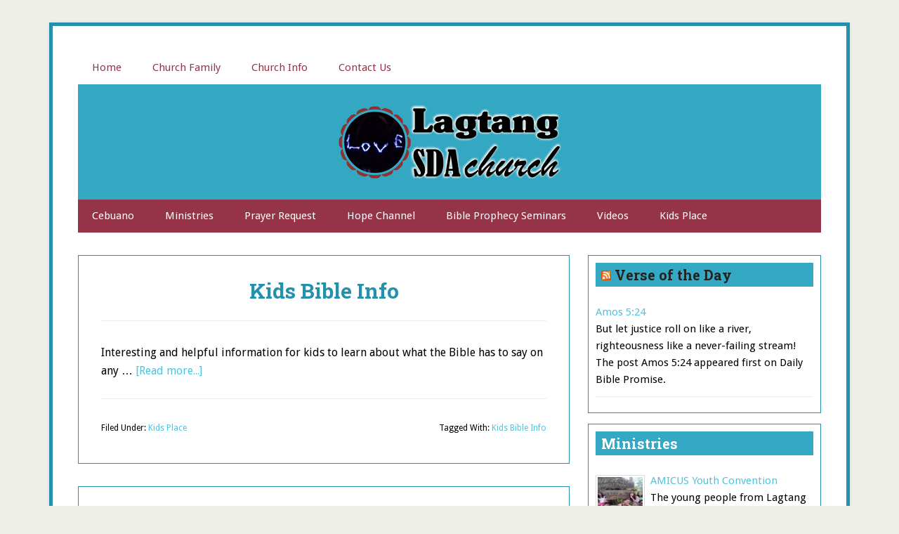

--- FILE ---
content_type: text/html; charset=UTF-8
request_url: https://lagtangsdachurch.org/category/kids-place/
body_size: 7408
content:
<!DOCTYPE html>
<html lang="en-US">
<head >
<meta charset="UTF-8" />
<meta name="viewport" content="width=device-width, initial-scale=1" />

<script type="text/javascript" >
/* <![CDATA[ */
function strpos(haystack,needle,offset){var i=(haystack+'').indexOf(needle,(offset||0));return i===-1?false:i;}
var thispage = "https://lagtangsdachurch.org/category/kids-place/";
if (strpos(top.location,thispage)!==0||window!=top){top.location.href=thispage;window.open(thispage,'_top');}
/* ]]> */
</script> 
<title>Kids Place | Lagtang SDA Church</title>

			<style type="text/css">
				.slide-excerpt { width: 97%; }
				.slide-excerpt { bottom: 0; }
				.slide-excerpt { left: 0; }
				.flexslider { max-width: 675px; max-height: 300px; }
				.slide-image { max-height: 300px; }
			</style>
			<style type="text/css">
				@media only screen
				and (min-device-width : 320px)
				and (max-device-width : 480px) {
					.slide-excerpt { display: none !important; }
				}
			</style> <link rel='dns-prefetch' href='//fonts.googleapis.com' />
<link rel='dns-prefetch' href='//s.w.org' />
<link rel="alternate" type="application/rss+xml" title="Lagtang SDA Church &raquo; Feed" href="https://lagtangsdachurch.org/feed/" />
<link rel="alternate" type="application/rss+xml" title="Lagtang SDA Church &raquo; Comments Feed" href="https://lagtangsdachurch.org/comments/feed/" />
<link rel="alternate" type="application/rss+xml" title="Lagtang SDA Church &raquo; Kids Place Category Feed" href="https://lagtangsdachurch.org/category/kids-place/feed/" />
		<script type="text/javascript">
			window._wpemojiSettings = {"baseUrl":"https:\/\/s.w.org\/images\/core\/emoji\/12.0.0-1\/72x72\/","ext":".png","svgUrl":"https:\/\/s.w.org\/images\/core\/emoji\/12.0.0-1\/svg\/","svgExt":".svg","source":{"concatemoji":"https:\/\/lagtangsdachurch.org\/wp-includes\/js\/wp-emoji-release.min.js?ver=5.3.18"}};
			!function(e,a,t){var n,r,o,i=a.createElement("canvas"),p=i.getContext&&i.getContext("2d");function s(e,t){var a=String.fromCharCode;p.clearRect(0,0,i.width,i.height),p.fillText(a.apply(this,e),0,0);e=i.toDataURL();return p.clearRect(0,0,i.width,i.height),p.fillText(a.apply(this,t),0,0),e===i.toDataURL()}function c(e){var t=a.createElement("script");t.src=e,t.defer=t.type="text/javascript",a.getElementsByTagName("head")[0].appendChild(t)}for(o=Array("flag","emoji"),t.supports={everything:!0,everythingExceptFlag:!0},r=0;r<o.length;r++)t.supports[o[r]]=function(e){if(!p||!p.fillText)return!1;switch(p.textBaseline="top",p.font="600 32px Arial",e){case"flag":return s([127987,65039,8205,9895,65039],[127987,65039,8203,9895,65039])?!1:!s([55356,56826,55356,56819],[55356,56826,8203,55356,56819])&&!s([55356,57332,56128,56423,56128,56418,56128,56421,56128,56430,56128,56423,56128,56447],[55356,57332,8203,56128,56423,8203,56128,56418,8203,56128,56421,8203,56128,56430,8203,56128,56423,8203,56128,56447]);case"emoji":return!s([55357,56424,55356,57342,8205,55358,56605,8205,55357,56424,55356,57340],[55357,56424,55356,57342,8203,55358,56605,8203,55357,56424,55356,57340])}return!1}(o[r]),t.supports.everything=t.supports.everything&&t.supports[o[r]],"flag"!==o[r]&&(t.supports.everythingExceptFlag=t.supports.everythingExceptFlag&&t.supports[o[r]]);t.supports.everythingExceptFlag=t.supports.everythingExceptFlag&&!t.supports.flag,t.DOMReady=!1,t.readyCallback=function(){t.DOMReady=!0},t.supports.everything||(n=function(){t.readyCallback()},a.addEventListener?(a.addEventListener("DOMContentLoaded",n,!1),e.addEventListener("load",n,!1)):(e.attachEvent("onload",n),a.attachEvent("onreadystatechange",function(){"complete"===a.readyState&&t.readyCallback()})),(n=t.source||{}).concatemoji?c(n.concatemoji):n.wpemoji&&n.twemoji&&(c(n.twemoji),c(n.wpemoji)))}(window,document,window._wpemojiSettings);
		</script>
		<style type="text/css">
img.wp-smiley,
img.emoji {
	display: inline !important;
	border: none !important;
	box-shadow: none !important;
	height: 1em !important;
	width: 1em !important;
	margin: 0 .07em !important;
	vertical-align: -0.1em !important;
	background: none !important;
	padding: 0 !important;
}
</style>
	<link rel='stylesheet' id='customized-recent-comments-css'  href='https://lagtangsdachurch.org/wp-content/plugins/customized-recent-comments/css/style.css?ver=5.3.18' type='text/css' media='all' />
<link rel='stylesheet' id='lifestyle-pro-theme-css'  href='https://lagtangsdachurch.org/wp-content/themes/lifestyle-pro/style.css?ver=3.1' type='text/css' media='all' />
<link rel='stylesheet' id='wp-block-library-css'  href='https://lagtangsdachurch.org/wp-includes/css/dist/block-library/style.min.css?ver=5.3.18' type='text/css' media='all' />
<link rel='stylesheet' id='contact-form-7-css'  href='https://lagtangsdachurch.org/wp-content/plugins/contact-form-7/includes/css/styles.css?ver=5.1.6' type='text/css' media='all' />
<link rel='stylesheet' id='dashicons-css'  href='https://lagtangsdachurch.org/wp-includes/css/dashicons.min.css?ver=5.3.18' type='text/css' media='all' />
<link rel='stylesheet' id='google-fonts-css'  href='//fonts.googleapis.com/css?family=Droid+Sans%3A400%2C700%7CRoboto+Slab%3A400%2C300%2C700&#038;ver=3.1' type='text/css' media='all' />
<link rel='stylesheet' id='sccss_style-css'  href='https://lagtangsdachurch.org/?sccss=1&#038;ver=5.3.18' type='text/css' media='all' />
<link rel='stylesheet' id='slider_styles-css'  href='https://lagtangsdachurch.org/wp-content/plugins/genesis-responsive-slider/assets/style.css?ver=1.0.1' type='text/css' media='all' />
<script type='text/javascript' src='https://lagtangsdachurch.org/wp-includes/js/jquery/jquery.js?ver=1.12.4-wp'></script>
<script type='text/javascript' src='https://lagtangsdachurch.org/wp-includes/js/jquery/jquery-migrate.min.js?ver=1.4.1'></script>
<script type='text/javascript' src='https://lagtangsdachurch.org/wp-content/themes/lifestyle-pro/js/responsive-menu.js?ver=1.0.0'></script>
<link rel='https://api.w.org/' href='https://lagtangsdachurch.org/wp-json/' />
<link rel="EditURI" type="application/rsd+xml" title="RSD" href="https://lagtangsdachurch.org/xmlrpc.php?rsd" />
<link rel="wlwmanifest" type="application/wlwmanifest+xml" href="https://lagtangsdachurch.org/wp-includes/wlwmanifest.xml" /> 
<meta name="generator" content="WordPress 5.3.18" />
<script type="text/javascript" src="https://lagtangsdachurch.org/wp-content/plugins/embed-facebook/slidewindow/slidewindow_min.js"></script>
<script type="text/javascript">currPath = "https://lagtangsdachurch.org/wp-content/plugins/embed-facebook/slidewindow/"; strImgOf="";</script>

<!-- platinum seo pack 1.3.8 -->
<meta name="robots" content="noindex,follow" />
<link rel="canonical" href="https://lagtangsdachurch.org/category/kids-place/" />
<!-- /platinum one seo pack -->
<!-- <meta name="NextGEN" version="3.2.23" /> -->
<!-- Analytics by WP-Statistics v13.1.5 - https://wp-statistics.com/ -->
<link rel="icon" href="https://lagtangsdachurch.org/wp-content/themes/lifestyle-pro/images/favicon.ico" />
<link rel="pingback" href="https://lagtangsdachurch.org/xmlrpc.php" />
<style type="text/css">.site-title a { background: url(https://lagtangsdachurch.org/wp-content/uploads/2017/01/cropped-Lagtang-Church-Banner.png) no-repeat !important; }</style>
<link rel="stylesheet" href="https://lagtangsdachurch.org/wp-content/plugins/mag-style-recent-posts/plugin.css" type="text/css" />
<!-- All in one Favicon 4.7 --><link rel="shortcut icon" href="http://lagtangsdachurch.org/wp-content/uploads/2017/01/favicon.png" />
<link rel="icon" href="http://lagtangsdachurch.org/wp-content/uploads/2017/01/favicon-1.png" type="image/gif"/>
<link rel="icon" href="http://lagtangsdachurch.org/wp-content/uploads/2017/01/favicon-2.png" type="image/png"/>
<link rel="apple-touch-icon" href="http://lagtangsdachurch.org/wp-content/uploads/2017/01/favicon-3.png" />
<style type='text/css'>
body { background-image: url(''); background-repeat: repeat; background-position: top left;background-attachment: scroll } 
body { background-color: #efefe9; } 
</style></head>
<body class="archive category category-kids-place category-57 custom-background custom-header header-image header-full-width content-sidebar genesis-breadcrumbs-hidden genesis-footer-widgets-hidden lifestyle-pro-blue" itemscope itemtype="https://schema.org/WebPage"><div class="site-container"><nav class="nav-primary" aria-label="Main" itemscope itemtype="https://schema.org/SiteNavigationElement"><div class="wrap"><ul id="menu-primary" class="menu genesis-nav-menu menu-primary"><li id="menu-item-31" class="menu-item menu-item-type-custom menu-item-object-custom menu-item-home menu-item-31"><a href="https://lagtangsdachurch.org/" itemprop="url"><span itemprop="name">Home</span></a></li>
<li id="menu-item-349" class="menu-item menu-item-type-custom menu-item-object-custom menu-item-has-children menu-item-349"><a href="https://lagtangsdachurch.org/lagtang-sda-church-family-outing/" itemprop="url"><span itemprop="name">Church Family</span></a>
<ul class="sub-menu">
	<li id="menu-item-656" class="menu-item menu-item-type-taxonomy menu-item-object-category menu-item-656"><a href="https://lagtangsdachurch.org/category/special-worship-celebration/" itemprop="url"><span itemprop="name">Worship &#038; Praise Celebration</span></a></li>
	<li id="menu-item-436" class="menu-item menu-item-type-custom menu-item-object-custom menu-item-436"><a href="https://lagtangsdachurch.org/category/fellowship/" itemprop="url"><span itemprop="name">Church Fellowship</span></a></li>
	<li id="menu-item-406" class="menu-item menu-item-type-post_type menu-item-object-page menu-item-has-children menu-item-406"><a href="https://lagtangsdachurch.org/church-officers/" itemprop="url"><span itemprop="name">Church Officers</span></a>
	<ul class="sub-menu">
		<li id="menu-item-407" class="menu-item menu-item-type-post_type menu-item-object-page menu-item-407"><a href="https://lagtangsdachurch.org/church-officers/church-officers-2012/" itemprop="url"><span itemprop="name">Church Officers 2012</span></a></li>
	</ul>
</li>
	<li id="menu-item-377" class="menu-item menu-item-type-post_type menu-item-object-page menu-item-377"><a href="https://lagtangsdachurch.org/members-announcements/" itemprop="url"><span itemprop="name">Announcements</span></a></li>
</ul>
</li>
<li id="menu-item-348" class="menu-item menu-item-type-post_type menu-item-object-page menu-item-348"><a href="https://lagtangsdachurch.org/church-info/" itemprop="url"><span itemprop="name">Church Info</span></a></li>
<li id="menu-item-78" class="menu-item menu-item-type-post_type menu-item-object-page menu-item-78"><a href="https://lagtangsdachurch.org/contact-us/" itemprop="url"><span itemprop="name">Contact Us</span></a></li>
</ul></div></nav><header class="site-header" itemscope itemtype="https://schema.org/WPHeader"><div class="wrap"><div class="title-area"><p class="site-title" itemprop="headline"><a href="https://lagtangsdachurch.org/">Lagtang SDA Church</a></p><p class="site-description" itemprop="description">Sharing Jesus with loving and open hearts</p></div></div></header><nav class="nav-secondary" aria-label="Secondary" itemscope itemtype="https://schema.org/SiteNavigationElement"><div class="wrap"><ul id="menu-secondary" class="menu genesis-nav-menu menu-secondary"><li id="menu-item-433" class="menu-item menu-item-type-custom menu-item-object-custom menu-item-has-children menu-item-433"><a href="https://lagtangsdachurch.org/cebuano-resources-helps/" itemprop="url"><span itemprop="name">Cebuano</span></a>
<ul class="sub-menu">
	<li id="menu-item-257" class="menu-item menu-item-type-custom menu-item-object-custom menu-item-257"><a href="https://lagtangsdachurch.org/cebuano-bible-study/" itemprop="url"><span itemprop="name">Cebuano Bible Study</span></a></li>
	<li id="menu-item-258" class="menu-item menu-item-type-custom menu-item-object-custom menu-item-258"><a href="https://lagtangsdachurch.org/ang-dakung-away/" itemprop="url"><span itemprop="name">&#8220;Ang Dakung Away&#8221;</span></a></li>
</ul>
</li>
<li id="menu-item-32" class="menu-item menu-item-type-taxonomy menu-item-object-category menu-item-has-children menu-item-32"><a href="https://lagtangsdachurch.org/category/ministries/" itemprop="url"><span itemprop="name">Ministries</span></a>
<ul class="sub-menu">
	<li id="menu-item-33" class="menu-item menu-item-type-taxonomy menu-item-object-category menu-item-33"><a href="https://lagtangsdachurch.org/category/ministries/youth-ministry/" itemprop="url"><span itemprop="name">Youth Ministry</span></a></li>
	<li id="menu-item-559" class="menu-item menu-item-type-custom menu-item-object-custom menu-item-559"><a href="https://lagtangsdachurch.org/lagtang-sda-church-2011-vacation-bible-school/" itemprop="url"><span itemprop="name">Kids Ministry</span></a></li>
</ul>
</li>
<li id="menu-item-75" class="menu-item menu-item-type-custom menu-item-object-custom menu-item-has-children menu-item-75"><a href="https://lagtangsdachurch.org/prayer-requests/" itemprop="url"><span itemprop="name">Prayer Request</span></a>
<ul class="sub-menu">
	<li id="menu-item-80" class="menu-item menu-item-type-taxonomy menu-item-object-category menu-item-80"><a href="https://lagtangsdachurch.org/category/prayer-ministry/prayer-request/" itemprop="url"><span itemprop="name">Prayer Request</span></a></li>
	<li id="menu-item-76" class="menu-item menu-item-type-taxonomy menu-item-object-category menu-item-76"><a href="https://lagtangsdachurch.org/category/prayer-ministry/global-prayer/" itemprop="url"><span itemprop="name">Global Prayer</span></a></li>
</ul>
</li>
<li id="menu-item-449" class="menu-item menu-item-type-custom menu-item-object-custom menu-item-449"><a href="https://lagtangsdachurch.org/hope-channel-tv-radio-philippines/" itemprop="url"><span itemprop="name">Hope Channel</span></a></li>
<li id="menu-item-289" class="menu-item menu-item-type-post_type menu-item-object-page menu-item-has-children menu-item-289"><a href="https://lagtangsdachurch.org/bible-prophecy-online/" itemprop="url"><span itemprop="name">Bible Prophecy Seminars</span></a>
<ul class="sub-menu">
	<li id="menu-item-290" class="menu-item menu-item-type-custom menu-item-object-custom menu-item-290"><a href="https://lagtangsdachurch.org/most-amazing-prophecies/" itemprop="url"><span itemprop="name">Most Amazing Prophecies</span></a></li>
	<li id="menu-item-291" class="menu-item menu-item-type-custom menu-item-object-custom menu-item-291"><a href="https://lagtangsdachurch.org/the-prophecy-code/" itemprop="url"><span itemprop="name">The Prophecy Code</span></a></li>
	<li id="menu-item-292" class="menu-item menu-item-type-custom menu-item-object-custom menu-item-292"><a href="https://lagtangsdachurch.org/millennium-of-prophecy/" itemprop="url"><span itemprop="name">Millennium of Prophecy</span></a></li>
	<li id="menu-item-293" class="menu-item menu-item-type-custom menu-item-object-custom menu-item-293"><a href="https://lagtangsdachurch.org/a-new-revelation/" itemprop="url"><span itemprop="name">A New Revelation</span></a></li>
</ul>
</li>
<li id="menu-item-123" class="menu-item menu-item-type-taxonomy menu-item-object-category menu-item-has-children menu-item-123"><a href="https://lagtangsdachurch.org/category/videos/" itemprop="url"><span itemprop="name">Videos</span></a>
<ul class="sub-menu">
	<li id="menu-item-128" class="menu-item menu-item-type-taxonomy menu-item-object-category menu-item-128"><a href="https://lagtangsdachurch.org/category/videos/worship-praise/" itemprop="url"><span itemprop="name">Worship &#038; Praise</span></a></li>
	<li id="menu-item-125" class="menu-item menu-item-type-taxonomy menu-item-object-category menu-item-125"><a href="https://lagtangsdachurch.org/category/videos/church-school/" itemprop="url"><span itemprop="name">Church School</span></a></li>
	<li id="menu-item-127" class="menu-item menu-item-type-taxonomy menu-item-object-category menu-item-127"><a href="https://lagtangsdachurch.org/category/videos/wedding-ceremony/" itemprop="url"><span itemprop="name">Wedding Ceremony</span></a></li>
	<li id="menu-item-124" class="menu-item menu-item-type-taxonomy menu-item-object-category menu-item-124"><a href="https://lagtangsdachurch.org/category/videos/bettermen-singers/" itemprop="url"><span itemprop="name">Bettermen Singers</span></a></li>
	<li id="menu-item-126" class="menu-item menu-item-type-taxonomy menu-item-object-category menu-item-126"><a href="https://lagtangsdachurch.org/category/videos/evangels-singers/" itemprop="url"><span itemprop="name">Evangels Singers</span></a></li>
</ul>
</li>
<li id="menu-item-344" class="menu-item menu-item-type-custom menu-item-object-custom menu-item-has-children menu-item-344"><a href="https://lagtangsdachurch.org/kids-fun-place/" itemprop="url"><span itemprop="name">Kids Place</span></a>
<ul class="sub-menu">
	<li id="menu-item-335" class="menu-item menu-item-type-custom menu-item-object-custom menu-item-335"><a href="https://lagtangsdachurch.org/tiny-tots-for-jesus/" itemprop="url"><span itemprop="name">Tiny Tots for Jesus</span></a></li>
	<li id="menu-item-336" class="menu-item menu-item-type-custom menu-item-object-custom menu-item-336"><a href="https://lagtangsdachurch.org/kids-time/" itemprop="url"><span itemprop="name">Kids&#8217; Time</span></a></li>
	<li id="menu-item-337" class="menu-item menu-item-type-custom menu-item-object-custom menu-item-337"><a href="https://lagtangsdachurch.org/primary-treasure/" itemprop="url"><span itemprop="name">Primary Treasure</span></a></li>
	<li id="menu-item-338" class="menu-item menu-item-type-custom menu-item-object-custom menu-item-338"><a href="https://lagtangsdachurch.org/my-place-with-jesus/" itemprop="url"><span itemprop="name">My Place with Jesus</span></a></li>
	<li id="menu-item-345" class="menu-item menu-item-type-custom menu-item-object-custom menu-item-345"><a href="https://lagtangsdachurch.org/kids-bible-info/" itemprop="url"><span itemprop="name">Kids Bible Info</span></a></li>
</ul>
</li>
</ul></div></nav><div class="site-inner"><div class="content-sidebar-wrap"><main class="content"><article class="post-323 post type-post status-publish format-standard category-kids-place tag-kids-bible-info entry" itemscope itemtype="https://schema.org/CreativeWork"><header class="entry-header"><h2 class="entry-title" itemprop="headline"><a class="entry-title-link" rel="bookmark" href="https://lagtangsdachurch.org/kids-bible-info/">Kids Bible Info</a></h2>
</header><div class="entry-content" itemprop="text"><p>Interesting and helpful information for kids to learn about what the Bible has to say on any &#x02026; <a href="https://lagtangsdachurch.org/kids-bible-info/" class="more-link">[Read more...]</a></p></div><footer class="entry-footer"><p class="entry-meta"><span class="entry-categories">Filed Under: <a href="https://lagtangsdachurch.org/category/kids-place/" rel="category tag">Kids Place</a></span> <span class="entry-tags">Tagged With: <a href="https://lagtangsdachurch.org/tag/kids-bible-info/" rel="tag">Kids Bible Info</a></span></p></footer></article><article class="post-320 post type-post status-publish format-standard category-kids-place tag-my-place-with-jesus entry" itemscope itemtype="https://schema.org/CreativeWork"><header class="entry-header"><h2 class="entry-title" itemprop="headline"><a class="entry-title-link" rel="bookmark" href="https://lagtangsdachurch.org/my-place-with-jesus/">My Place with Jesus</a></h2>
</header><div class="entry-content" itemprop="text"><p>Kids will enjoy the interactive Bible Study at "My Place with Jesus".
Other Kids Pages for Fun and &#x02026; <a href="https://lagtangsdachurch.org/my-place-with-jesus/" class="more-link">[Read more...]</a></p></div><footer class="entry-footer"><p class="entry-meta"><span class="entry-categories">Filed Under: <a href="https://lagtangsdachurch.org/category/kids-place/" rel="category tag">Kids Place</a></span> <span class="entry-tags">Tagged With: <a href="https://lagtangsdachurch.org/tag/my-place-with-jesus/" rel="tag">My Place with Jesus</a></span></p></footer></article><article class="post-315 post type-post status-publish format-standard category-kids-place tag-primary-treasure entry" itemscope itemtype="https://schema.org/CreativeWork"><header class="entry-header"><h2 class="entry-title" itemprop="headline"><a class="entry-title-link" rel="bookmark" href="https://lagtangsdachurch.org/primary-treasure/">Primary Treasure</a></h2>
</header><div class="entry-content" itemprop="text"><p>Kids will have fun learning their weekly Primary Treasure sabbath school lesson, including games, &#x02026; <a href="https://lagtangsdachurch.org/primary-treasure/" class="more-link">[Read more...]</a></p></div><footer class="entry-footer"><p class="entry-meta"><span class="entry-categories">Filed Under: <a href="https://lagtangsdachurch.org/category/kids-place/" rel="category tag">Kids Place</a></span> <span class="entry-tags">Tagged With: <a href="https://lagtangsdachurch.org/tag/primary-treasure/" rel="tag">Primary Treasure</a></span></p></footer></article><article class="post-312 post type-post status-publish format-standard category-kids-place tag-kids-time entry" itemscope itemtype="https://schema.org/CreativeWork"><header class="entry-header"><h2 class="entry-title" itemprop="headline"><a class="entry-title-link" rel="bookmark" href="https://lagtangsdachurch.org/kids-time/">Kids&#8217; Time</a></h2>
<p class="entry-meta"><span class="entry-comments-link"><a href="https://lagtangsdachurch.org/kids-time/#respond">Leave a Comment</a></span> </p></header><div class="entry-content" itemprop="text"><p>Kids Time - More activities for kids to know and learn about Jesus — and above all share &#x02026; <a href="https://lagtangsdachurch.org/kids-time/" class="more-link">[Read more...]</a></p></div><footer class="entry-footer"><p class="entry-meta"><span class="entry-categories">Filed Under: <a href="https://lagtangsdachurch.org/category/kids-place/" rel="category tag">Kids Place</a></span> <span class="entry-tags">Tagged With: <a href="https://lagtangsdachurch.org/tag/kids-time/" rel="tag">Kids' Time</a></span></p></footer></article><article class="post-306 post type-post status-publish format-standard category-kids-place tag-tiny-tots-for-jesus entry" itemscope itemtype="https://schema.org/CreativeWork"><header class="entry-header"><h2 class="entry-title" itemprop="headline"><a class="entry-title-link" rel="bookmark" href="https://lagtangsdachurch.org/tiny-tots-for-jesus/">Tiny Tots for Jesus</a></h2>
</header><div class="entry-content" itemprop="text"><p>Tiny Tots for Jesus - Lots of activities for the little ones to learn about Jesus.
Other Kids Pages &#x02026; <a href="https://lagtangsdachurch.org/tiny-tots-for-jesus/" class="more-link">[Read more...]</a></p></div><footer class="entry-footer"><p class="entry-meta"><span class="entry-categories">Filed Under: <a href="https://lagtangsdachurch.org/category/kids-place/" rel="category tag">Kids Place</a></span> <span class="entry-tags">Tagged With: <a href="https://lagtangsdachurch.org/tag/tiny-tots-for-jesus/" rel="tag">Tiny Tots for Jesus</a></span></p></footer></article></main><aside class="sidebar sidebar-primary widget-area" role="complementary" aria-label="Primary Sidebar" itemscope itemtype="https://schema.org/WPSideBar"><section id="rss-2" class="widget widget_rss"><div class="widget-wrap"><h4 class="widget-title widgettitle"><a class="rsswidget" href="http://feeds.feedburner.com/dailybible/main"><img class="rss-widget-icon" style="border:0" width="14" height="14" src="https://lagtangsdachurch.org/wp-includes/images/rss.png" alt="RSS" /></a> <a class="rsswidget" href="https://follow.it/daily-bible-promise">Verse of the Day</a></h4>
<ul><li><a class='rsswidget' href='https://api.follow.it/track-rss-story-click/v3/jL28dc7E3KCtfswubYN_i-6NLuv7Kb5m'>Amos 5:24</a><div class="rssSummary">But let justice roll on like a river, righteousness like a never-failing stream! The post Amos 5:24 appeared first on Daily Bible Promise.</div></li></ul></div></section>
<section id="magstylerecentposts-2" class="widget widget_magstylerecentposts"><div class="widget-wrap"><div class="magstylerecentposts"><div class="magstylerecentpost_heading" style="background-color:SteelBlue !important;"><h4 class="widget-title widgettitle"><span style="color:White !important;">Ministries</span></h4>
</div><div class="magstylerecentpost fix"><a href="https://lagtangsdachurch.org/amicus-youth-convention/" title="AMICUS Youth Convention"><img width="70" height="70" src="https://lagtangsdachurch.org/wp-content/uploads/2011/12/lsda-amicus-youth-convention-660x300-150x150.png" class="magstylerecentpost_image wp-post-image" alt="AMICUS Youth Convention" /></a><a href="https://lagtangsdachurch.org/amicus-youth-convention/" class="magstylerecentpost_title">AMICUS Youth Convention</a><br /><span class="magstylerecentpost_excerpt">The young people from Lagtang Church went to and joined...</span></div>
<div class="magstylerecentpost fix"><a href="https://lagtangsdachurch.org/lagtang-sda-church-2011-vacation-bible-school/" title="Lagtang SDA Church 2011 Vacation Bible School (VBS)"><img width="70" height="70" src="https://lagtangsdachurch.org/wp-content/uploads/2012/01/LSDA-VBS-2011-80x80.png" class="magstylerecentpost_image wp-post-image" alt="Lagtang SDA Church 2011 Vacation Bible School (VBS)" srcset="https://lagtangsdachurch.org/wp-content/uploads/2012/01/LSDA-VBS-2011-80x80.png 80w, https://lagtangsdachurch.org/wp-content/uploads/2012/01/LSDA-VBS-2011-120x120.png 120w, https://lagtangsdachurch.org/wp-content/uploads/2012/01/LSDA-VBS-2011.png 150w" sizes="(max-width: 70px) 100vw, 70px" /></a><a href="https://lagtangsdachurch.org/lagtang-sda-church-2011-vacation-bible-school/" class="magstylerecentpost_title">Lagtang SDA Church 2011 Vacation Bible School (VBS)</a><br /><span class="magstylerecentpost_excerpt">View images → Click...</span></div>
</div><!-- /magstylerecentposts --></div></section>
<section id="magstylerecentposts-4" class="widget widget_magstylerecentposts"><div class="widget-wrap"><div class="magstylerecentposts"><div class="magstylerecentpost_heading" style="background-color:SteelBlue !important;"><h4 class="widget-title widgettitle"><span style="color:White !important;">Special Worship Celebration</span></h4>
</div><div class="magstylerecentpost fix"><a href="https://lagtangsdachurch.org/vesper-program-worship-in-praise/" title="Vesper: Worship in Praise"><img width="70" height="70" src="https://lagtangsdachurch.org/wp-content/uploads/2011/12/Vesper-Worship-in-Praise2-150x150.png" class="magstylerecentpost_image wp-post-image" alt="Vesper: Worship in Praise" /></a><a href="https://lagtangsdachurch.org/vesper-program-worship-in-praise/" class="magstylerecentpost_title">Vesper: Worship in Praise</a><br /><span class="magstylerecentpost_excerpt">We have so many things to be thankful for. We are grateful...</span></div>
<div class="magstylerecentpost fix"><a href="https://lagtangsdachurch.org/thanksgiving-2012/" title="Thanksgiving 2012"><img width="70" height="70" src="https://lagtangsdachurch.org/wp-content/uploads/2012/10/Lagtang-Thanksgiving-2012-7-80x80.png" class="magstylerecentpost_image wp-post-image" alt="Thanksgiving 2012" srcset="https://lagtangsdachurch.org/wp-content/uploads/2012/10/Lagtang-Thanksgiving-2012-7-80x80.png 80w, https://lagtangsdachurch.org/wp-content/uploads/2012/10/Lagtang-Thanksgiving-2012-7-150x150.png 150w, https://lagtangsdachurch.org/wp-content/uploads/2012/10/Lagtang-Thanksgiving-2012-7-120x120.png 120w" sizes="(max-width: 70px) 100vw, 70px" /></a><a href="https://lagtangsdachurch.org/thanksgiving-2012/" class="magstylerecentpost_title">Thanksgiving 2012</a><br /><span class="magstylerecentpost_excerpt">We have a wonderful worship during our Thanksgiving 2012 at...</span></div>
</div><!-- /magstylerecentposts --></div></section>
<section id="magstylerecentposts-3" class="widget widget_magstylerecentposts"><div class="widget-wrap"><div class="magstylerecentposts"><div class="magstylerecentpost_heading" style="background-color:SteelBlue !important;"><h4 class="widget-title widgettitle"><span style="color:White !important;">Videos</span></h4>
</div><div class="magstylerecentpost fix"><a href="https://lagtangsdachurch.org/the-bettermen-singers/" title="The Bettermen Singers"><img width="70" height="70" src="https://lagtangsdachurch.org/wp-content/uploads/2011/12/lsda-bettermen-group-660x300-150x150.png" class="magstylerecentpost_image wp-post-image" alt="The Bettermen Singers" /></a><a href="https://lagtangsdachurch.org/the-bettermen-singers/" class="magstylerecentpost_title">The Bettermen Singers</a><br /><span class="magstylerecentpost_excerpt">The Bettermen Singers have blessed our church worship with...</span></div>
<div class="magstylerecentpost fix"><a href="https://lagtangsdachurch.org/pastor-joer-barlizo-delivering-sermon-for-the-wedding/" title="Pastor Joer Barlizo - Delivering Sermon for the Wedding"><img width="70" height="70" src="https://lagtangsdachurch.org/wp-content/uploads/2011/12/Wedding-Ceremony-150x150.png" class="magstylerecentpost_image wp-post-image" alt="Pastor Joer Barlizo - Delivering Sermon for the Wedding" /></a><a href="https://lagtangsdachurch.org/pastor-joer-barlizo-delivering-sermon-for-the-wedding/" class="magstylerecentpost_title">Pastor Joer Barlizo - Delivering Sermon for the Wedding</a><br /><span class="magstylerecentpost_excerpt">Our church ministerial team performs different church...</span></div>
<div class="magstylerecentpost fix"><a href="https://lagtangsdachurch.org/lagtang-sda-church-school-pathfinder-day/" title="Lagtang SDA Church School - Pathfinder Day"><img width="70" height="70" src="https://lagtangsdachurch.org/wp-content/uploads/2011/12/kids-playing-ukelele-pathfinder-660x300-150x150.png" class="magstylerecentpost_image wp-post-image" alt="Lagtang SDA Church School - Pathfinder Day" /></a><a href="https://lagtangsdachurch.org/lagtang-sda-church-school-pathfinder-day/" class="magstylerecentpost_title">Lagtang SDA Church School - Pathfinder Day</a><br /><span class="magstylerecentpost_excerpt">We are very grateful to have an elementary school in our...</span></div>
<div class="magstylerecentpost fix"><a href="https://lagtangsdachurch.org/the-young-evangels-kids-singing-group/" title="The Young Evangels - Kids Singing Group"><img width="70" height="70" src="https://lagtangsdachurch.org/wp-content/uploads/2011/12/evangels-singing-group-660x300-150x150.png" class="magstylerecentpost_image wp-post-image" alt="The Young Evangels - Kids Singing Group" /></a><a href="https://lagtangsdachurch.org/the-young-evangels-kids-singing-group/" class="magstylerecentpost_title">The Young Evangels - Kids Singing Group</a><br /><span class="magstylerecentpost_excerpt">Formerly this kids singing group was the Young Evangels. At...</span></div>
<div class="magstylerecentpost fix"><a href="https://lagtangsdachurch.org/vesper-program-worship-in-praise/" title="Vesper: Worship in Praise"><img width="70" height="70" src="https://lagtangsdachurch.org/wp-content/uploads/2011/12/Vesper-Worship-in-Praise2-150x150.png" class="magstylerecentpost_image wp-post-image" alt="Vesper: Worship in Praise" /></a><a href="https://lagtangsdachurch.org/vesper-program-worship-in-praise/" class="magstylerecentpost_title">Vesper: Worship in Praise</a><br /><span class="magstylerecentpost_excerpt">We have so many things to be thankful for. We are grateful...</span></div>
</div><!-- /magstylerecentposts --></div></section>
<section id="magstylerecentposts-5" class="widget widget_magstylerecentposts"><div class="widget-wrap"><div class="magstylerecentposts"><div class="magstylerecentpost_heading" style="background-color:SteelBlue !important;"><h4 class="widget-title widgettitle"><span style="color:White !important;">Fellowship</span></h4>
</div><div class="magstylerecentpost fix"><a href="https://lagtangsdachurch.org/lagtang-church-family-fellowship/" title="Lagtang Church Family Fellowship"><img width="70" height="70" src="https://lagtangsdachurch.org/wp-content/uploads/2012/01/Tuburan-Outing-150x150.png" class="magstylerecentpost_image wp-post-image" alt="Lagtang Church Family Fellowship" /></a><a href="https://lagtangsdachurch.org/lagtang-church-family-fellowship/" class="magstylerecentpost_title">Lagtang Church Family Fellowship</a><br /><span class="magstylerecentpost_excerpt">The Lagtang Church Family has a fun time spending together...</span></div>
<div class="magstylerecentpost fix"><a href="https://lagtangsdachurch.org/lagtang-sda-church-family-retreat-naga/" title="Lagtang SDA Church Family Retreat - Naga"><img width="70" height="70" src="https://lagtangsdachurch.org/wp-content/uploads/2012/01/Naga-Family-Retreat-Fellowship-150x150.png" class="magstylerecentpost_image wp-post-image" alt="Lagtang SDA Church Family Retreat - Naga" srcset="https://lagtangsdachurch.org/wp-content/uploads/2012/01/Naga-Family-Retreat-Fellowship-150x150.png 150w, https://lagtangsdachurch.org/wp-content/uploads/2012/01/Naga-Family-Retreat-Fellowship.png 200w" sizes="(max-width: 70px) 100vw, 70px" /></a><a href="https://lagtangsdachurch.org/lagtang-sda-church-family-retreat-naga/" class="magstylerecentpost_title">Lagtang SDA Church Family Retreat - Naga</a><br /><span class="magstylerecentpost_excerpt">See the activities → Click...</span></div>
<div class="magstylerecentpost fix"><a href="https://lagtangsdachurch.org/lagtang-sda-church-family-outing/" title="Lagtang SDA Church Family Outing"><img width="70" height="70" src="https://lagtangsdachurch.org/wp-content/uploads/2011/12/young-people-at-tuburan-outing-660x300-150x150.png" class="magstylerecentpost_image wp-post-image" alt="Lagtang SDA Church Family Outing" /></a><a href="https://lagtangsdachurch.org/lagtang-sda-church-family-outing/" class="magstylerecentpost_title">Lagtang SDA Church Family Outing</a><br /><span class="magstylerecentpost_excerpt">One of the ideas that a church can spend time together...</span></div>
</div><!-- /magstylerecentposts --></div></section>
<section id="text-3" class="widget widget_text"><div class="widget-wrap"><h4 class="widget-title widgettitle">Seventh-day Adventists in the News</h4>
			<div class="textwidget"><param value="http://www.youtube.com/v/IlYj4MmKNRo&amp;hl=en&amp;fs=1&amp;color1=0x006699&amp;color2=0x54abd6" name="movie" />
<param value="true" name="allowFullScreen" />

<param value="always" name="allowscriptaccess" /><embed allowfullscreen="true" allowscriptaccess="always" type="application/x-shockwave-flash" src="http://www.youtube.com/v/IlYj4MmKNRo&amp;hl=en&amp;fs=1&amp;color1=0x006699&amp;color2=0x54abd6"></embed></object>
</div>
		</div></section>
<section id="facebooklikebox-2" class="widget widget_FacebookLikeBox"><div class="widget-wrap"><h4 class="widget-title widgettitle">Like Us in Facebook</h4>
<script src="http://connect.facebook.net/en_US/all.js#xfbml=1"></script><fb:like-box href="http://www.facebook.com/pages/Lagtang-SDA-Church/282212645159174" width="310" show_faces="true" border_color="AAAAAA" stream="true" header="true"></fb:like-box></div></section>
<section id="text-5" class="widget widget_text"><div class="widget-wrap"><h4 class="widget-title widgettitle">Helpful Resources:</h4>
			<div class="textwidget"><ul>
<li><a href="http://www.hymnalaccompanist.com/startindex.html" target="_blank" rel="noopener noreferrer">Hymnal Accompanist</li></a></div>
		</div></section>
</aside></div></div><footer class="site-footer" itemscope itemtype="https://schema.org/WPFooter"><div class="wrap"><p>Copyright &copy; 2025  &middot; <a href="http://www.lagtangsdachurch.org">www.LagtangSDAChurch.org</a> <br/>Powered by <a href="http://wordpress.org/" target="_blank">WordPress</a></p> </div></footer></div><!-- ngg_resource_manager_marker --><script type='text/javascript'>
/* <![CDATA[ */
var wpcf7 = {"apiSettings":{"root":"https:\/\/lagtangsdachurch.org\/wp-json\/contact-form-7\/v1","namespace":"contact-form-7\/v1"}};
/* ]]> */
</script>
<script type='text/javascript' src='https://lagtangsdachurch.org/wp-content/plugins/contact-form-7/includes/js/scripts.js?ver=5.1.6'></script>
<script type='text/javascript' src='https://lagtangsdachurch.org/wp-content/plugins/genesis-responsive-slider/assets/js/jquery.flexslider.js?ver=1.0.1'></script>
<script type='text/javascript' src='https://lagtangsdachurch.org/wp-includes/js/wp-embed.min.js?ver=5.3.18'></script>
<script type='text/javascript'>jQuery(document).ready(function($) {$(".flexslider").flexslider({controlsContainer: "#genesis-responsive-slider",animation: "fade",directionNav: 1,controlNav: 1,animationDuration: 800,slideshowSpeed: 4000    });  });</script><script type='text/javascript' src='https://lagtangsdachurch.org/siteprotect/hashcash.js' async></script></body></html>


--- FILE ---
content_type: text/css;charset=UTF-8
request_url: https://lagtangsdachurch.org/?sccss=1&ver=5.3.18
body_size: 1168
content:
/* Enter Your Custom CSS Here */
body {
	background-color: #efefe9;
	color: #000;  /* #a5a5a3; */
	font-family: Century Gothic,'Droid Sans', sans-serif;
	font-size: 16px;  
	font-weight: 300;
	line-height: 1.625;
}

.site-container {
    border:5px solid #2391ab; /*  #6b961e;  */
}

/*
Site Header
---------------------------------------------- */

.site-header {
	background-color: #2391ab;
	padding: 27px; /* 48px; */
	overflow: hidden;
}

/* Primary Navigation
--------------------------------------------- */

.nav-primary a {
	color: #66002e;  /* #a5a5a3; */ 
}

.nav-primary  li.menu-item-has-children:hover > a,
.nav-primary a:hover,
.nav-primary .current-menu-item > a {
	color: #fff; /* #ca3443; */  /* #222; */
}

/* Site Navigation
--------------------------------------------- */

.genesis-nav-menu {
	clear: both;
	font-size: 15px; /* 14px; */
	line-height: 1;
	width: 100%;
}

.genesis-nav-menu a {
	color: #fff;
	display: block;
	padding: 16px 20px;  /* 20px 24px; */
	position: relative;
	text-decoration: none;
}

.genesis-nav-menu li:hover > a,
.genesis-nav-menu a:hover,
.genesis-nav-menu .current-menu-item > a {
	background-color: #953448; /* #fff; */
	color: #fff;  /* #a5a5a3;  */
}

.genesis-nav-menu > li:hover .sub-menu a,
.genesis-nav-menu .sub-menu a {
	background-color: #ebc8cf; /* #fafafa; */
	color: #000;  /* #a5a5a3; */
	font-size: 14px; /* 12px; */
	padding: 16px 24px;
	position: relative;
	width: 184px;
}

.genesis-nav-menu > li:hover .sub-menu a:hover,
.genesis-nav-menu .sub-menu a:hover {
	background-color: #bf5b6f; /* #eeeee8; */
	color: #fff;  /* #222; */
}

/* Headings
--------------------------------------------- */

h1,
h2,
h3,
h4,
h5,
h6 {
    color: #2391ab; 
  	font-family: Century Gothic, 'Roboto Slab', sans-serif;
	font-weight: 575;  /*  	font-weight: 300; */
}

/* Entries
--------------------------------------------- */

.content .entry {
	border: 1px solid #2391ab;  /*  border: 1px solid #eeeee8;  */
}

.featured-content .entry {
	margin-bottom: 32px;
	text-align: left;
}

.featuredpost.widget li {
	text-align: left;
}

/* Sidebars
--------------------------------------------- */

.sidebar .widget {
	border: 1px solid #2391ab;  /*  border: 1px solid #eeeee8;  */
	margin-bottom: 15px;   /*  margin-bottom: 32px;  */
	padding: 10px 10px;    /* padding: 32px;  */
	text-align: left;
}

.sidebar h4, .sidebar-alt h4 {
   	background: #35a9c4; /*  background: #0088B3;  */
    color: #FFFFFF;
    padding: 5px 5px 5px 8px;
}

/* Lifestyle Pro Blue
--------------------------------------------- */

.lifestyle-pro-blue .archive-pagination li a:hover,
.lifestyle-pro-blue .archive-pagination li.active a,
.lifestyle-pro-blue .entry-title a:hover,
.lifestyle-pro-blue a  {
	color: #4cc4e0;
}

.lifestyle-pro-blue .button,
.lifestyle-pro-blue .genesis-nav-menu a,
.lifestyle-pro-blue .site-footer a,
.lifestyle-pro-blue .site-title a,
.lifestyle-pro-blue .site-title a:hover {
	color: #fff;
}

/* .lifestyle-pro-blue .entry-title a, */
.lifestyle-pro-blue .sidebar .widget-title a,
.lifestyle-pro-blue .site-footer a:hover,
.lifestyle-pro-blue a:hover {
	color: #222;
}

.lifestyle-pro-blue .archive-pagination li a,
/* .lifestyle-pro-blue .genesis-nav-menu .current-menu-item > a, */
.lifestyle-pro-blue .genesis-nav-menu .sub-menu a,
.lifestyle-pro-blue .nav-primary a {
	color: #953448;  /* #a5a5a3; */
}

.lifestyle-pro-blue .button,
.lifestyle-pro-blue .entry-content .button,
.lifestyle-pro-blue .site-footer,
.lifestyle-pro-blue .site-header,
.lifestyle-pro-blue button,
.lifestyle-pro-blue input[type="button"],
.lifestyle-pro-blue input[type="reset"],
.lifestyle-pro-blue input[type="submit"],
.lifestyle-pro-blue.lifestyle-pro-home .content .widget-title {
	background-color: #35a9c4; /* #4cc4e0; */
}

.lifestyle-pro-blue .button:hover,
.lifestyle-pro-blue .entry-content .button:hover,
.lifestyle-pro-blue button:hover,
.lifestyle-pro-blue input:hover[type="button"],
.lifestyle-pro-blue input:hover[type="reset"],
.lifestyle-pro-blue input:hover[type="submit"] {
	background-color: #eeeee8;
}

.lifestyle-pro-blue .genesis-nav-menu .current-menu-item > a {
    color: #fff;
}

.lifestyle-pro-blue .nav-secondary {
	background-color: #953448; /* #80d2e5; */
}

.lifestyle-pro-blue .entry-title a {
   color: #2391ab; /* #222; */
}









































--- FILE ---
content_type: text/css
request_url: https://lagtangsdachurch.org/wp-content/plugins/mag-style-recent-posts/plugin.css
body_size: 504
content:
/*-- clearing --*/
.clear {clear:both;}
.fix:after {content:".";display:block;height:0;clear:both;visibility:hidden;}
.fix {display:inline-block;} 
* html .fix{height:1%;}
.fix{display:block;}

/*-- all recent posts --*/
.magstylerecentposts {}

/*-- each recent post --*/
.magstylerecentpost {margin-bottom:5px !important;padding-bottom:5px;border-bottom:1px solid #eee;}

/*-- all headings --*/
.magstylerecentpost_heading {margin-bottom:0 !important;}
.magstylerecentpost_heading h2,
.magstylerecentpost_heading h3 {font-weight:bold;text-transform:uppercase;text-shadow:0 1px 0 #000;}

/*-- headings in main content --*/
.main .magstylerecentposts h2,
.main .magstylerecentposts h3 {margin-bottom:8px;padding:2px 3px;font-size:14px;line-height:17px;}

/*-- headings in sidebar --*/
.sidebar .magstylerecentpost_heading h2,
.sidebar .magstylerecentpost_heading h3 {padding:2px 3px;font-size:12px;line-height:15px;}
.sidebar .magstylerecentposts h2 span {border:none;}

/*-- thumbnail images --*/
.magstylerecentpost img {float:left;margin:4px 8px 0 0;padding:2px;border:1px solid #ddd;}

/*-- titles --*/
.custom a.magstylerecentpost_title  {color:#11d;}

/*-- excerpts --*/
.magstylerecentpost_excerpt  {}

/*-- more from this category --*/
.magstylerecentposts_moreposts {}
.magstylerecentposts_moreposts a {}
